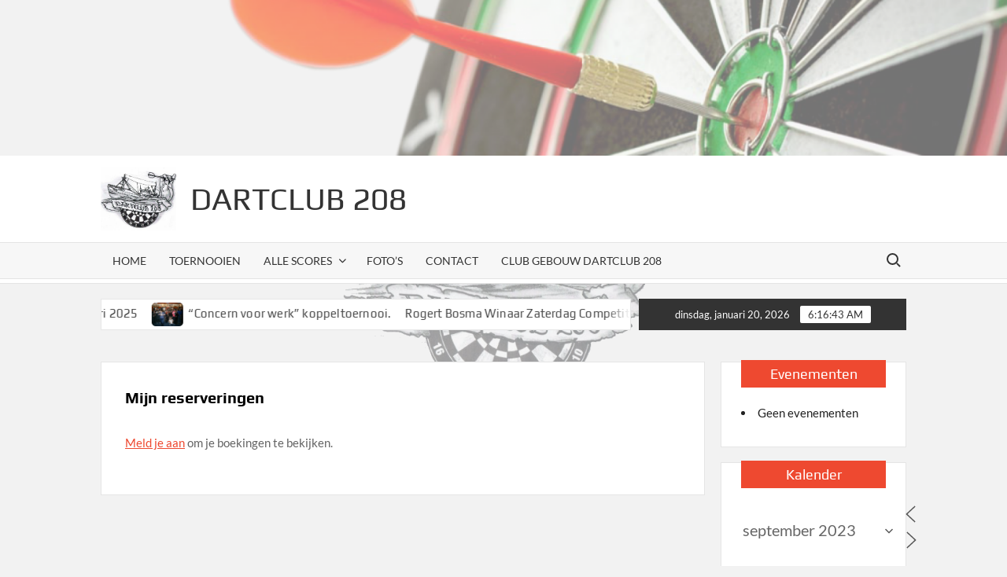

--- FILE ---
content_type: text/html; charset=UTF-8
request_url: https://dartclub208.nl/evenementen/mijn-reserveringen/?ajaxCalendar=1&mo=09&yr=2023&id=1371228538
body_size: 14081
content:
<!doctype html>
<html lang="nl-NL">
<head>
	<meta charset="UTF-8">
	<meta name="viewport" content="width=device-width">
	<link rel="profile" href="https://gmpg.org/xfn/11">

	<title>Mijn reserveringen &#8211; Dartclub 208</title>
			 <meta name='robots' content='max-image-preview:large' />
	<style>img:is([sizes="auto" i], [sizes^="auto," i]) { contain-intrinsic-size: 3000px 1500px }</style>
	<link rel="alternate" type="application/rss+xml" title="Dartclub 208 &raquo; feed" href="https://dartclub208.nl/feed/" />
<link rel="alternate" type="application/rss+xml" title="Dartclub 208 &raquo; reacties feed" href="https://dartclub208.nl/comments/feed/" />
<link rel="alternate" type="text/calendar" title="Dartclub 208 &raquo; iCal Feed" href="https://dartclub208.nl/toernooien/?ical=1" />
<link rel="alternate" type="application/rss+xml" title="Dartclub 208 &raquo; Mijn reserveringen reacties feed" href="https://dartclub208.nl/evenementen/mijn-reserveringen/feed/" />
<script type="text/javascript">
/* <![CDATA[ */
window._wpemojiSettings = {"baseUrl":"https:\/\/s.w.org\/images\/core\/emoji\/15.0.3\/72x72\/","ext":".png","svgUrl":"https:\/\/s.w.org\/images\/core\/emoji\/15.0.3\/svg\/","svgExt":".svg","source":{"concatemoji":"https:\/\/dartclub208.nl\/wp-includes\/js\/wp-emoji-release.min.js?ver=6.7.4"}};
/*! This file is auto-generated */
!function(i,n){var o,s,e;function c(e){try{var t={supportTests:e,timestamp:(new Date).valueOf()};sessionStorage.setItem(o,JSON.stringify(t))}catch(e){}}function p(e,t,n){e.clearRect(0,0,e.canvas.width,e.canvas.height),e.fillText(t,0,0);var t=new Uint32Array(e.getImageData(0,0,e.canvas.width,e.canvas.height).data),r=(e.clearRect(0,0,e.canvas.width,e.canvas.height),e.fillText(n,0,0),new Uint32Array(e.getImageData(0,0,e.canvas.width,e.canvas.height).data));return t.every(function(e,t){return e===r[t]})}function u(e,t,n){switch(t){case"flag":return n(e,"\ud83c\udff3\ufe0f\u200d\u26a7\ufe0f","\ud83c\udff3\ufe0f\u200b\u26a7\ufe0f")?!1:!n(e,"\ud83c\uddfa\ud83c\uddf3","\ud83c\uddfa\u200b\ud83c\uddf3")&&!n(e,"\ud83c\udff4\udb40\udc67\udb40\udc62\udb40\udc65\udb40\udc6e\udb40\udc67\udb40\udc7f","\ud83c\udff4\u200b\udb40\udc67\u200b\udb40\udc62\u200b\udb40\udc65\u200b\udb40\udc6e\u200b\udb40\udc67\u200b\udb40\udc7f");case"emoji":return!n(e,"\ud83d\udc26\u200d\u2b1b","\ud83d\udc26\u200b\u2b1b")}return!1}function f(e,t,n){var r="undefined"!=typeof WorkerGlobalScope&&self instanceof WorkerGlobalScope?new OffscreenCanvas(300,150):i.createElement("canvas"),a=r.getContext("2d",{willReadFrequently:!0}),o=(a.textBaseline="top",a.font="600 32px Arial",{});return e.forEach(function(e){o[e]=t(a,e,n)}),o}function t(e){var t=i.createElement("script");t.src=e,t.defer=!0,i.head.appendChild(t)}"undefined"!=typeof Promise&&(o="wpEmojiSettingsSupports",s=["flag","emoji"],n.supports={everything:!0,everythingExceptFlag:!0},e=new Promise(function(e){i.addEventListener("DOMContentLoaded",e,{once:!0})}),new Promise(function(t){var n=function(){try{var e=JSON.parse(sessionStorage.getItem(o));if("object"==typeof e&&"number"==typeof e.timestamp&&(new Date).valueOf()<e.timestamp+604800&&"object"==typeof e.supportTests)return e.supportTests}catch(e){}return null}();if(!n){if("undefined"!=typeof Worker&&"undefined"!=typeof OffscreenCanvas&&"undefined"!=typeof URL&&URL.createObjectURL&&"undefined"!=typeof Blob)try{var e="postMessage("+f.toString()+"("+[JSON.stringify(s),u.toString(),p.toString()].join(",")+"));",r=new Blob([e],{type:"text/javascript"}),a=new Worker(URL.createObjectURL(r),{name:"wpTestEmojiSupports"});return void(a.onmessage=function(e){c(n=e.data),a.terminate(),t(n)})}catch(e){}c(n=f(s,u,p))}t(n)}).then(function(e){for(var t in e)n.supports[t]=e[t],n.supports.everything=n.supports.everything&&n.supports[t],"flag"!==t&&(n.supports.everythingExceptFlag=n.supports.everythingExceptFlag&&n.supports[t]);n.supports.everythingExceptFlag=n.supports.everythingExceptFlag&&!n.supports.flag,n.DOMReady=!1,n.readyCallback=function(){n.DOMReady=!0}}).then(function(){return e}).then(function(){var e;n.supports.everything||(n.readyCallback(),(e=n.source||{}).concatemoji?t(e.concatemoji):e.wpemoji&&e.twemoji&&(t(e.twemoji),t(e.wpemoji)))}))}((window,document),window._wpemojiSettings);
/* ]]> */
</script>
<style id='wp-emoji-styles-inline-css' type='text/css'>

	img.wp-smiley, img.emoji {
		display: inline !important;
		border: none !important;
		box-shadow: none !important;
		height: 1em !important;
		width: 1em !important;
		margin: 0 0.07em !important;
		vertical-align: -0.1em !important;
		background: none !important;
		padding: 0 !important;
	}
</style>
<link rel='stylesheet' id='wp-block-library-css' href='https://dartclub208.nl/wp-includes/css/dist/block-library/style.min.css?ver=6.7.4' type='text/css' media='all' />
<style id='classic-theme-styles-inline-css' type='text/css'>
/*! This file is auto-generated */
.wp-block-button__link{color:#fff;background-color:#32373c;border-radius:9999px;box-shadow:none;text-decoration:none;padding:calc(.667em + 2px) calc(1.333em + 2px);font-size:1.125em}.wp-block-file__button{background:#32373c;color:#fff;text-decoration:none}
</style>
<style id='global-styles-inline-css' type='text/css'>
:root{--wp--preset--aspect-ratio--square: 1;--wp--preset--aspect-ratio--4-3: 4/3;--wp--preset--aspect-ratio--3-4: 3/4;--wp--preset--aspect-ratio--3-2: 3/2;--wp--preset--aspect-ratio--2-3: 2/3;--wp--preset--aspect-ratio--16-9: 16/9;--wp--preset--aspect-ratio--9-16: 9/16;--wp--preset--color--black: #000000;--wp--preset--color--cyan-bluish-gray: #abb8c3;--wp--preset--color--white: #ffffff;--wp--preset--color--pale-pink: #f78da7;--wp--preset--color--vivid-red: #cf2e2e;--wp--preset--color--luminous-vivid-orange: #ff6900;--wp--preset--color--luminous-vivid-amber: #fcb900;--wp--preset--color--light-green-cyan: #7bdcb5;--wp--preset--color--vivid-green-cyan: #00d084;--wp--preset--color--pale-cyan-blue: #8ed1fc;--wp--preset--color--vivid-cyan-blue: #0693e3;--wp--preset--color--vivid-purple: #9b51e0;--wp--preset--gradient--vivid-cyan-blue-to-vivid-purple: linear-gradient(135deg,rgba(6,147,227,1) 0%,rgb(155,81,224) 100%);--wp--preset--gradient--light-green-cyan-to-vivid-green-cyan: linear-gradient(135deg,rgb(122,220,180) 0%,rgb(0,208,130) 100%);--wp--preset--gradient--luminous-vivid-amber-to-luminous-vivid-orange: linear-gradient(135deg,rgba(252,185,0,1) 0%,rgba(255,105,0,1) 100%);--wp--preset--gradient--luminous-vivid-orange-to-vivid-red: linear-gradient(135deg,rgba(255,105,0,1) 0%,rgb(207,46,46) 100%);--wp--preset--gradient--very-light-gray-to-cyan-bluish-gray: linear-gradient(135deg,rgb(238,238,238) 0%,rgb(169,184,195) 100%);--wp--preset--gradient--cool-to-warm-spectrum: linear-gradient(135deg,rgb(74,234,220) 0%,rgb(151,120,209) 20%,rgb(207,42,186) 40%,rgb(238,44,130) 60%,rgb(251,105,98) 80%,rgb(254,248,76) 100%);--wp--preset--gradient--blush-light-purple: linear-gradient(135deg,rgb(255,206,236) 0%,rgb(152,150,240) 100%);--wp--preset--gradient--blush-bordeaux: linear-gradient(135deg,rgb(254,205,165) 0%,rgb(254,45,45) 50%,rgb(107,0,62) 100%);--wp--preset--gradient--luminous-dusk: linear-gradient(135deg,rgb(255,203,112) 0%,rgb(199,81,192) 50%,rgb(65,88,208) 100%);--wp--preset--gradient--pale-ocean: linear-gradient(135deg,rgb(255,245,203) 0%,rgb(182,227,212) 50%,rgb(51,167,181) 100%);--wp--preset--gradient--electric-grass: linear-gradient(135deg,rgb(202,248,128) 0%,rgb(113,206,126) 100%);--wp--preset--gradient--midnight: linear-gradient(135deg,rgb(2,3,129) 0%,rgb(40,116,252) 100%);--wp--preset--font-size--small: 13px;--wp--preset--font-size--medium: 20px;--wp--preset--font-size--large: 36px;--wp--preset--font-size--x-large: 42px;--wp--preset--font-family--inter: "Inter", sans-serif;--wp--preset--font-family--cardo: Cardo;--wp--preset--spacing--20: 0.44rem;--wp--preset--spacing--30: 0.67rem;--wp--preset--spacing--40: 1rem;--wp--preset--spacing--50: 1.5rem;--wp--preset--spacing--60: 2.25rem;--wp--preset--spacing--70: 3.38rem;--wp--preset--spacing--80: 5.06rem;--wp--preset--shadow--natural: 6px 6px 9px rgba(0, 0, 0, 0.2);--wp--preset--shadow--deep: 12px 12px 50px rgba(0, 0, 0, 0.4);--wp--preset--shadow--sharp: 6px 6px 0px rgba(0, 0, 0, 0.2);--wp--preset--shadow--outlined: 6px 6px 0px -3px rgba(255, 255, 255, 1), 6px 6px rgba(0, 0, 0, 1);--wp--preset--shadow--crisp: 6px 6px 0px rgba(0, 0, 0, 1);}:where(.is-layout-flex){gap: 0.5em;}:where(.is-layout-grid){gap: 0.5em;}body .is-layout-flex{display: flex;}.is-layout-flex{flex-wrap: wrap;align-items: center;}.is-layout-flex > :is(*, div){margin: 0;}body .is-layout-grid{display: grid;}.is-layout-grid > :is(*, div){margin: 0;}:where(.wp-block-columns.is-layout-flex){gap: 2em;}:where(.wp-block-columns.is-layout-grid){gap: 2em;}:where(.wp-block-post-template.is-layout-flex){gap: 1.25em;}:where(.wp-block-post-template.is-layout-grid){gap: 1.25em;}.has-black-color{color: var(--wp--preset--color--black) !important;}.has-cyan-bluish-gray-color{color: var(--wp--preset--color--cyan-bluish-gray) !important;}.has-white-color{color: var(--wp--preset--color--white) !important;}.has-pale-pink-color{color: var(--wp--preset--color--pale-pink) !important;}.has-vivid-red-color{color: var(--wp--preset--color--vivid-red) !important;}.has-luminous-vivid-orange-color{color: var(--wp--preset--color--luminous-vivid-orange) !important;}.has-luminous-vivid-amber-color{color: var(--wp--preset--color--luminous-vivid-amber) !important;}.has-light-green-cyan-color{color: var(--wp--preset--color--light-green-cyan) !important;}.has-vivid-green-cyan-color{color: var(--wp--preset--color--vivid-green-cyan) !important;}.has-pale-cyan-blue-color{color: var(--wp--preset--color--pale-cyan-blue) !important;}.has-vivid-cyan-blue-color{color: var(--wp--preset--color--vivid-cyan-blue) !important;}.has-vivid-purple-color{color: var(--wp--preset--color--vivid-purple) !important;}.has-black-background-color{background-color: var(--wp--preset--color--black) !important;}.has-cyan-bluish-gray-background-color{background-color: var(--wp--preset--color--cyan-bluish-gray) !important;}.has-white-background-color{background-color: var(--wp--preset--color--white) !important;}.has-pale-pink-background-color{background-color: var(--wp--preset--color--pale-pink) !important;}.has-vivid-red-background-color{background-color: var(--wp--preset--color--vivid-red) !important;}.has-luminous-vivid-orange-background-color{background-color: var(--wp--preset--color--luminous-vivid-orange) !important;}.has-luminous-vivid-amber-background-color{background-color: var(--wp--preset--color--luminous-vivid-amber) !important;}.has-light-green-cyan-background-color{background-color: var(--wp--preset--color--light-green-cyan) !important;}.has-vivid-green-cyan-background-color{background-color: var(--wp--preset--color--vivid-green-cyan) !important;}.has-pale-cyan-blue-background-color{background-color: var(--wp--preset--color--pale-cyan-blue) !important;}.has-vivid-cyan-blue-background-color{background-color: var(--wp--preset--color--vivid-cyan-blue) !important;}.has-vivid-purple-background-color{background-color: var(--wp--preset--color--vivid-purple) !important;}.has-black-border-color{border-color: var(--wp--preset--color--black) !important;}.has-cyan-bluish-gray-border-color{border-color: var(--wp--preset--color--cyan-bluish-gray) !important;}.has-white-border-color{border-color: var(--wp--preset--color--white) !important;}.has-pale-pink-border-color{border-color: var(--wp--preset--color--pale-pink) !important;}.has-vivid-red-border-color{border-color: var(--wp--preset--color--vivid-red) !important;}.has-luminous-vivid-orange-border-color{border-color: var(--wp--preset--color--luminous-vivid-orange) !important;}.has-luminous-vivid-amber-border-color{border-color: var(--wp--preset--color--luminous-vivid-amber) !important;}.has-light-green-cyan-border-color{border-color: var(--wp--preset--color--light-green-cyan) !important;}.has-vivid-green-cyan-border-color{border-color: var(--wp--preset--color--vivid-green-cyan) !important;}.has-pale-cyan-blue-border-color{border-color: var(--wp--preset--color--pale-cyan-blue) !important;}.has-vivid-cyan-blue-border-color{border-color: var(--wp--preset--color--vivid-cyan-blue) !important;}.has-vivid-purple-border-color{border-color: var(--wp--preset--color--vivid-purple) !important;}.has-vivid-cyan-blue-to-vivid-purple-gradient-background{background: var(--wp--preset--gradient--vivid-cyan-blue-to-vivid-purple) !important;}.has-light-green-cyan-to-vivid-green-cyan-gradient-background{background: var(--wp--preset--gradient--light-green-cyan-to-vivid-green-cyan) !important;}.has-luminous-vivid-amber-to-luminous-vivid-orange-gradient-background{background: var(--wp--preset--gradient--luminous-vivid-amber-to-luminous-vivid-orange) !important;}.has-luminous-vivid-orange-to-vivid-red-gradient-background{background: var(--wp--preset--gradient--luminous-vivid-orange-to-vivid-red) !important;}.has-very-light-gray-to-cyan-bluish-gray-gradient-background{background: var(--wp--preset--gradient--very-light-gray-to-cyan-bluish-gray) !important;}.has-cool-to-warm-spectrum-gradient-background{background: var(--wp--preset--gradient--cool-to-warm-spectrum) !important;}.has-blush-light-purple-gradient-background{background: var(--wp--preset--gradient--blush-light-purple) !important;}.has-blush-bordeaux-gradient-background{background: var(--wp--preset--gradient--blush-bordeaux) !important;}.has-luminous-dusk-gradient-background{background: var(--wp--preset--gradient--luminous-dusk) !important;}.has-pale-ocean-gradient-background{background: var(--wp--preset--gradient--pale-ocean) !important;}.has-electric-grass-gradient-background{background: var(--wp--preset--gradient--electric-grass) !important;}.has-midnight-gradient-background{background: var(--wp--preset--gradient--midnight) !important;}.has-small-font-size{font-size: var(--wp--preset--font-size--small) !important;}.has-medium-font-size{font-size: var(--wp--preset--font-size--medium) !important;}.has-large-font-size{font-size: var(--wp--preset--font-size--large) !important;}.has-x-large-font-size{font-size: var(--wp--preset--font-size--x-large) !important;}
:where(.wp-block-post-template.is-layout-flex){gap: 1.25em;}:where(.wp-block-post-template.is-layout-grid){gap: 1.25em;}
:where(.wp-block-columns.is-layout-flex){gap: 2em;}:where(.wp-block-columns.is-layout-grid){gap: 2em;}
:root :where(.wp-block-pullquote){font-size: 1.5em;line-height: 1.6;}
</style>
<link rel='stylesheet' id='events-manager-css' href='https://dartclub208.nl/wp-content/plugins/events-manager/includes/css/events-manager.min.css?ver=6.6.3' type='text/css' media='all' />
<style id='events-manager-inline-css' type='text/css'>
body .em { --font-family : inherit; --font-weight : inherit; --font-size : 1em; --line-height : inherit; }
</style>
<link rel='stylesheet' id='rtec_styles-css' href='https://dartclub208.nl/wp-content/plugins/registrations-for-the-events-calendar/css/rtec-styles.css?ver=2.13.1' type='text/css' media='all' />
<link rel='stylesheet' id='woocommerce-layout-css' href='https://dartclub208.nl/wp-content/plugins/woocommerce/assets/css/woocommerce-layout.css?ver=9.4.4' type='text/css' media='all' />
<style id='woocommerce-layout-inline-css' type='text/css'>

	.infinite-scroll .woocommerce-pagination {
		display: none;
	}
</style>
<link rel='stylesheet' id='woocommerce-smallscreen-css' href='https://dartclub208.nl/wp-content/plugins/woocommerce/assets/css/woocommerce-smallscreen.css?ver=9.4.4' type='text/css' media='only screen and (max-width: 768px)' />
<link rel='stylesheet' id='woocommerce-general-css' href='https://dartclub208.nl/wp-content/plugins/woocommerce/assets/css/woocommerce.css?ver=9.4.4' type='text/css' media='all' />
<style id='woocommerce-inline-inline-css' type='text/css'>
.woocommerce form .form-row .required { visibility: visible; }
</style>
<link rel='stylesheet' id='tribe-events-v2-single-skeleton-css' href='https://dartclub208.nl/wp-content/plugins/the-events-calendar/src/resources/css/tribe-events-single-skeleton.min.css?ver=6.8.1' type='text/css' media='all' />
<link rel='stylesheet' id='tribe-events-v2-single-skeleton-full-css' href='https://dartclub208.nl/wp-content/plugins/the-events-calendar/src/resources/css/tribe-events-single-full.min.css?ver=6.8.1' type='text/css' media='all' />
<link rel='stylesheet' id='tec-events-elementor-widgets-base-styles-css' href='https://dartclub208.nl/wp-content/plugins/the-events-calendar/src/resources/css/integrations/plugins/elementor/widgets/widget-base.min.css?ver=6.8.1' type='text/css' media='all' />
<link rel='stylesheet' id='timesnews-style-css' href='https://dartclub208.nl/wp-content/themes/timesnews/style.css?ver=6.7.4' type='text/css' media='all' />
<link rel='stylesheet' id='fontawesome-css' href='https://dartclub208.nl/wp-content/themes/timesnews/assets/library/fontawesome/css/all.min.css?ver=6.7.4' type='text/css' media='all' />
<link rel='stylesheet' id='timesnews-google-fonts-css' href='https://dartclub208.nl/wp-content/fonts/fb41fc4cbd9d194f8110c6af42ec43cc.css' type='text/css' media='all' />
<link rel='stylesheet' id='wc-lottery-css' href='https://dartclub208.nl/wp-content/plugins/woocommerce-lottery/public/css/wc-lottery-public.css' type='text/css' media='all' />
<script type="text/javascript" src="https://dartclub208.nl/wp-includes/js/jquery/jquery.min.js?ver=3.7.1" id="jquery-core-js"></script>
<script type="text/javascript" src="https://dartclub208.nl/wp-includes/js/jquery/jquery-migrate.min.js?ver=3.4.1" id="jquery-migrate-js"></script>
<script type="text/javascript" src="https://dartclub208.nl/wp-includes/js/jquery/ui/core.min.js?ver=1.13.3" id="jquery-ui-core-js"></script>
<script type="text/javascript" src="https://dartclub208.nl/wp-includes/js/jquery/ui/mouse.min.js?ver=1.13.3" id="jquery-ui-mouse-js"></script>
<script type="text/javascript" src="https://dartclub208.nl/wp-includes/js/jquery/ui/sortable.min.js?ver=1.13.3" id="jquery-ui-sortable-js"></script>
<script type="text/javascript" src="https://dartclub208.nl/wp-includes/js/jquery/ui/datepicker.min.js?ver=1.13.3" id="jquery-ui-datepicker-js"></script>
<script type="text/javascript" id="jquery-ui-datepicker-js-after">
/* <![CDATA[ */
jQuery(function(jQuery){jQuery.datepicker.setDefaults({"closeText":"Sluiten","currentText":"Vandaag","monthNames":["januari","februari","maart","april","mei","juni","juli","augustus","september","oktober","november","december"],"monthNamesShort":["jan","feb","mrt","apr","mei","jun","jul","aug","sep","okt","nov","dec"],"nextText":"Volgende","prevText":"Vorige","dayNames":["zondag","maandag","dinsdag","woensdag","donderdag","vrijdag","zaterdag"],"dayNamesShort":["zo","ma","di","wo","do","vr","za"],"dayNamesMin":["Z","M","D","W","D","V","Z"],"dateFormat":"d MM yy","firstDay":1,"isRTL":false});});
/* ]]> */
</script>
<script type="text/javascript" src="https://dartclub208.nl/wp-includes/js/jquery/ui/resizable.min.js?ver=1.13.3" id="jquery-ui-resizable-js"></script>
<script type="text/javascript" src="https://dartclub208.nl/wp-includes/js/jquery/ui/draggable.min.js?ver=1.13.3" id="jquery-ui-draggable-js"></script>
<script type="text/javascript" src="https://dartclub208.nl/wp-includes/js/jquery/ui/controlgroup.min.js?ver=1.13.3" id="jquery-ui-controlgroup-js"></script>
<script type="text/javascript" src="https://dartclub208.nl/wp-includes/js/jquery/ui/checkboxradio.min.js?ver=1.13.3" id="jquery-ui-checkboxradio-js"></script>
<script type="text/javascript" src="https://dartclub208.nl/wp-includes/js/jquery/ui/button.min.js?ver=1.13.3" id="jquery-ui-button-js"></script>
<script type="text/javascript" src="https://dartclub208.nl/wp-includes/js/jquery/ui/dialog.min.js?ver=1.13.3" id="jquery-ui-dialog-js"></script>
<script type="text/javascript" id="events-manager-js-extra">
/* <![CDATA[ */
var EM = {"ajaxurl":"https:\/\/dartclub208.nl\/wp-admin\/admin-ajax.php","locationajaxurl":"https:\/\/dartclub208.nl\/wp-admin\/admin-ajax.php?action=locations_search","firstDay":"1","locale":"nl","dateFormat":"yy-mm-dd","ui_css":"https:\/\/dartclub208.nl\/wp-content\/plugins\/events-manager\/includes\/css\/jquery-ui\/build.min.css","show24hours":"1","is_ssl":"1","autocomplete_limit":"10","calendar":{"breakpoints":{"small":560,"medium":908,"large":false}},"phone":"","datepicker":{"format":"d\/m\/Y","locale":"nl"},"search":{"breakpoints":{"small":650,"medium":850,"full":false}},"url":"https:\/\/dartclub208.nl\/wp-content\/plugins\/events-manager","bookingInProgress":"Wacht tot de reservering verstuurd is.","tickets_save":"Ticket opslaan","bookingajaxurl":"https:\/\/dartclub208.nl\/wp-admin\/admin-ajax.php","bookings_export_save":"Exporteer boekingen","bookings_settings_save":"Instellingen opslaan","booking_delete":"Weet je zeker dat je dit wilt verwijderen?","booking_offset":"30","bookings":{"submit_button":{"text":{"default":"Reservering versturen","free":"Reservering versturen","payment":"Reservering versturen","processing":"Aan het verwerken ..."}},"update_listener":""},"bb_full":"Uitverkocht","bb_book":"Reserveer nu","bb_booking":"Reserveren...","bb_booked":"Reservering verstuurd","bb_error":"Reservering Error. Opnieuw proberen?","bb_cancel":"Annuleren","bb_canceling":"Bezig met annuleren...","bb_cancelled":"Geannuleerd","bb_cancel_error":"Geannuleerd Error. Opnieuw proberen?","txt_search":"Zoeken","txt_searching":"Bezig met zoeken...","txt_loading":"Bezig met laden...","event_detach_warning":"Weet je zeker dat je dit evenement wil loskoppelen? Door dit te doen, zal dit evenement onafhankelijk zijn van de terugkerende reeks evenementen.","delete_recurrence_warning":"Weet je zeker dat je alle herhalingen van dit evenement wil verwijderen? Alle evenementen worden naar de prullenbak verplaatst.","disable_bookings_warning":"Weet je zeker dat je boekingen wil uitschakelen? Als je dit doet en opslaat, verlies je alle eerdere boekingen. Als je verdere boekingen wil voorkomen, verminder dan het aantal beschikbare plaatsen tot het aantal boekingen dat je momenteel hebt","booking_warning_cancel":"Weet je zeker dat je de reservering wilt annuleren?"};
/* ]]> */
</script>
<script type="text/javascript" src="https://dartclub208.nl/wp-content/plugins/events-manager/includes/js/events-manager.js?ver=6.6.3" id="events-manager-js"></script>
<script type="text/javascript" src="https://dartclub208.nl/wp-content/plugins/events-manager/includes/external/flatpickr/l10n/nl.js?ver=6.6.3" id="em-flatpickr-localization-js"></script>
<script type="text/javascript" src="https://dartclub208.nl/wp-content/plugins/woocommerce/assets/js/jquery-blockui/jquery.blockUI.min.js?ver=2.7.0-wc.9.4.4" id="jquery-blockui-js" defer="defer" data-wp-strategy="defer"></script>
<script type="text/javascript" id="wc-add-to-cart-js-extra">
/* <![CDATA[ */
var wc_add_to_cart_params = {"ajax_url":"\/wp-admin\/admin-ajax.php","wc_ajax_url":"\/?wc-ajax=%%endpoint%%","i18n_view_cart":"Bekijk winkelwagen","cart_url":"https:\/\/dartclub208.nl","is_cart":"","cart_redirect_after_add":"no"};
/* ]]> */
</script>
<script type="text/javascript" src="https://dartclub208.nl/wp-content/plugins/woocommerce/assets/js/frontend/add-to-cart.min.js?ver=9.4.4" id="wc-add-to-cart-js" defer="defer" data-wp-strategy="defer"></script>
<script type="text/javascript" src="https://dartclub208.nl/wp-content/plugins/woocommerce/assets/js/js-cookie/js.cookie.min.js?ver=2.1.4-wc.9.4.4" id="js-cookie-js" defer="defer" data-wp-strategy="defer"></script>
<script type="text/javascript" id="woocommerce-js-extra">
/* <![CDATA[ */
var woocommerce_params = {"ajax_url":"\/wp-admin\/admin-ajax.php","wc_ajax_url":"\/?wc-ajax=%%endpoint%%"};
/* ]]> */
</script>
<script type="text/javascript" src="https://dartclub208.nl/wp-content/plugins/woocommerce/assets/js/frontend/woocommerce.min.js?ver=9.4.4" id="woocommerce-js" defer="defer" data-wp-strategy="defer"></script>
<script type="text/javascript" src="https://dartclub208.nl/wp-content/themes/timesnews/assets/js/global.js?ver=1" id="timesnews-global-js"></script>
<script type="text/javascript" src="https://dartclub208.nl/wp-content/plugins/woocommerce-lottery/public/js/jquery.plugin.min.js?ver=1.1.22%20" id="wc-lottery-jquery-plugin-js"></script>
<script type="text/javascript" src="https://dartclub208.nl/wp-content/plugins/woocommerce-lottery/public/js/jquery.countdown.min.js?ver=1.1.22%20" id="wc-lottery-countdown-js"></script>
<script type="text/javascript" id="wc-lottery-countdown-language-js-extra">
/* <![CDATA[ */
var wc_lottery_language_data = {"labels":{"Years":"Years","Months":"Months","Weeks":"Weeks","Days":"Days","Hours":"Hours","Minutes":"Minutes","Seconds":"Seconds"},"labels1":{"Year":"Year","Month":"Month","Week":"Week","Day":"Day","Hour":"Hour","Minute":"Minute","Second":"Second"},"compactLabels":{"y":"y","m":"m","w":"w","d":"d","h":"h","min":"min","s":"s"}};
/* ]]> */
</script>
<script type="text/javascript" src="https://dartclub208.nl/wp-content/plugins/woocommerce-lottery/public/js/jquery.countdown.language.js?ver=1.1.22%20" id="wc-lottery-countdown-language-js"></script>
<script type="text/javascript" id="wc-lottery-js-extra">
/* <![CDATA[ */
var wc_lottery_data = {"finished":"Lottery has finished! Please refresh page to see winners.","gtm_offset":"1","started":"Lottery has started! Please refresh page.","compact_counter":"no","price_decimals":"2","price_decimal_separator":",","price_thousand_separator":"."};
/* ]]> */
</script>
<script type="text/javascript" src="https://dartclub208.nl/wp-content/plugins/woocommerce-lottery/public/js/wc-lottery-public.js?ver=1.1.22%20" id="wc-lottery-js"></script>
<link rel="https://api.w.org/" href="https://dartclub208.nl/wp-json/" /><link rel="alternate" title="JSON" type="application/json" href="https://dartclub208.nl/wp-json/wp/v2/pages/9" /><link rel="EditURI" type="application/rsd+xml" title="RSD" href="https://dartclub208.nl/xmlrpc.php?rsd" />
<meta name="generator" content="WordPress 6.7.4" />
<meta name="generator" content="WooCommerce 9.4.4" />
<link rel="canonical" href="https://dartclub208.nl/evenementen/mijn-reserveringen/" />
<link rel='shortlink' href='https://dartclub208.nl/?p=9' />
<link rel="alternate" title="oEmbed (JSON)" type="application/json+oembed" href="https://dartclub208.nl/wp-json/oembed/1.0/embed?url=https%3A%2F%2Fdartclub208.nl%2Fevenementen%2Fmijn-reserveringen%2F" />
<link rel="alternate" title="oEmbed (XML)" type="text/xml+oembed" href="https://dartclub208.nl/wp-json/oembed/1.0/embed?url=https%3A%2F%2Fdartclub208.nl%2Fevenementen%2Fmijn-reserveringen%2F&#038;format=xml" />
<meta name="tec-api-version" content="v1"><meta name="tec-api-origin" content="https://dartclub208.nl"><link rel="alternate" href="https://dartclub208.nl/wp-json/tribe/events/v1/" /><link rel="pingback" href="https://dartclub208.nl/xmlrpc.php">	<noscript><style>.woocommerce-product-gallery{ opacity: 1 !important; }</style></noscript>
	<meta name="generator" content="Elementor 3.25.6; features: additional_custom_breakpoints, e_optimized_control_loading; settings: css_print_method-external, google_font-enabled, font_display-swap">
			<style>
				.e-con.e-parent:nth-of-type(n+4):not(.e-lazyloaded):not(.e-no-lazyload),
				.e-con.e-parent:nth-of-type(n+4):not(.e-lazyloaded):not(.e-no-lazyload) * {
					background-image: none !important;
				}
				@media screen and (max-height: 1024px) {
					.e-con.e-parent:nth-of-type(n+3):not(.e-lazyloaded):not(.e-no-lazyload),
					.e-con.e-parent:nth-of-type(n+3):not(.e-lazyloaded):not(.e-no-lazyload) * {
						background-image: none !important;
					}
				}
				@media screen and (max-height: 640px) {
					.e-con.e-parent:nth-of-type(n+2):not(.e-lazyloaded):not(.e-no-lazyload),
					.e-con.e-parent:nth-of-type(n+2):not(.e-lazyloaded):not(.e-no-lazyload) * {
						background-image: none !important;
					}
				}
			</style>
					<style type="text/css">
					.site-title a,
			.site-description,
			.has-header-image .site-title a,
			.has-header-image .site-description,
			.has-top-bg-image .site-title a,
			.has-top-bg-image .site-description {
				color: #333333;
			}
				</style>
		<style type="text/css" id="custom-background-css">
body.custom-background { background-image: url("https://dartclub208.nl/wp-content/uploads/2022/10/watermark208-1.png"); background-position: center center; background-size: cover; background-repeat: no-repeat; background-attachment: fixed; }
</style>
	<style class='wp-fonts-local' type='text/css'>
@font-face{font-family:Inter;font-style:normal;font-weight:300 900;font-display:fallback;src:url('https://dartclub208.nl/wp-content/plugins/woocommerce/assets/fonts/Inter-VariableFont_slnt,wght.woff2') format('woff2');font-stretch:normal;}
@font-face{font-family:Cardo;font-style:normal;font-weight:400;font-display:fallback;src:url('https://dartclub208.nl/wp-content/plugins/woocommerce/assets/fonts/cardo_normal_400.woff2') format('woff2');}
</style>
<link rel="icon" href="https://dartclub208.nl/wp-content/uploads/2022/10/cropped-208PNG2-1-32x32.png" sizes="32x32" />
<link rel="icon" href="https://dartclub208.nl/wp-content/uploads/2022/10/cropped-208PNG2-1-192x192.png" sizes="192x192" />
<link rel="apple-touch-icon" href="https://dartclub208.nl/wp-content/uploads/2022/10/cropped-208PNG2-1-180x180.png" />
<meta name="msapplication-TileImage" content="https://dartclub208.nl/wp-content/uploads/2022/10/cropped-208PNG2-1-270x270.png" />
		<style type="text/css" id="wp-custom-css">
			.woocommerce-page img[src="https://dartclub208.nl/wp-content/plugins/woocommerce-gateway-stripe/assets/images/ideal.svg"] {
    height: auto;
    max-width: 40px;
}
		</style>
		</head>

<body class="page-template-default page page-id-9 page-child parent-pageid-5 custom-background wp-custom-logo theme-timesnews woocommerce-no-js tribe-no-js has-header-image has-sidebar elementor-default elementor-kit-10244">
	<div id="page" class="site">
	<a class="skip-link screen-reader-text" href="#content">Ga naar de inhoud</a>
	    <div class="custom-header">
        <div class="custom-header-media">
            <div id="wp-custom-header" class="wp-custom-header"><img fetchpriority="high" src="https://dartclub208.nl/wp-content/uploads/2020/10/cropped-160244469860323265-2.png" width="1920" height="297" alt="" srcset="https://dartclub208.nl/wp-content/uploads/2020/10/cropped-160244469860323265-2.png 1920w, https://dartclub208.nl/wp-content/uploads/2020/10/cropped-160244469860323265-2-300x46.png 300w, https://dartclub208.nl/wp-content/uploads/2020/10/cropped-160244469860323265-2-1024x158.png 1024w, https://dartclub208.nl/wp-content/uploads/2020/10/cropped-160244469860323265-2-768x119.png 768w, https://dartclub208.nl/wp-content/uploads/2020/10/cropped-160244469860323265-2-1536x238.png 1536w, https://dartclub208.nl/wp-content/uploads/2020/10/cropped-160244469860323265-2-600x93.png 600w" sizes="(max-width: 1920px) 100vw, 1920px" decoding="async" /></div>        </div><!-- .custom-header-media -->
    </div><!-- .custom-header -->

	<header id="masthead" class="site-header">
		<div id="main-header" class="main-header">
			<div class="navigation-top">
        		<div class="wrap">
            	<div id="site-header-menu" class="site-header-menu">
               	<nav class="main-navigation" aria-label="Primair menu" role="navigation">
							    <button class="menu-toggle" aria-controls="primary-menu" aria-expanded="false">
        <span class="toggle-text">Menu</span>
        <span class="toggle-bar"></span>
    </button>

    <ul id="primary-menu" class="menu nav-menu"><li id="menu-item-9861" class="menu-item menu-item-type-custom menu-item-object-custom menu-item-home menu-item-9861"><a href="http://dartclub208.nl/">Home</a></li>
<li id="menu-item-10210" class="menu-item menu-item-type-post_type_archive menu-item-object-tribe_events menu-item-10210"><a href="https://dartclub208.nl/toernooien/">Toernooien</a></li>
<li id="menu-item-9856" class="menu-item menu-item-type-post_type menu-item-object-page menu-item-has-children menu-item-9856"><a href="https://dartclub208.nl/scores-2/">Alle scores</a>
<ul class="sub-menu">
	<li id="menu-item-10477" class="menu-item menu-item-type-post_type menu-item-object-page menu-item-10477"><a href="https://dartclub208.nl/scores-2/zomer-ranking-2023/">Zaterdag Avond Zomer Ranking 2024</a></li>
	<li id="menu-item-10493" class="menu-item menu-item-type-post_type menu-item-object-page menu-item-10493"><a href="https://dartclub208.nl/scores-2/donderdag-avond-zomer-ranking/">Donderdag Avond Money Ranking 2025</a></li>
	<li id="menu-item-9866" class="menu-item menu-item-type-post_type menu-item-object-page menu-item-has-children menu-item-9866"><a href="https://dartclub208.nl/scores-2/zaterdag-competitie/">Zaterdag competitie 2024-2025</a>
	<ul class="sub-menu">
		<li id="menu-item-10272" class="menu-item menu-item-type-post_type menu-item-object-page menu-item-10272"><a href="https://dartclub208.nl/scores-2/zaterdag-competitie/zaterdag-ranking-soort/">Zaterdag ranking (soort)</a></li>
	</ul>
</li>
	<li id="menu-item-9869" class="menu-item menu-item-type-post_type menu-item-object-page menu-item-has-children menu-item-9869"><a href="https://dartclub208.nl/scores-2/zomercompetitie-2014/">Vrijdag ranking 2023-2024</a>
	<ul class="sub-menu">
		<li id="menu-item-10271" class="menu-item menu-item-type-post_type menu-item-object-page menu-item-10271"><a href="https://dartclub208.nl/scores-2/zomercompetitie-2014/vrijdag-ranking-soort/">Vrijdag ranking (soort)</a></li>
	</ul>
</li>
</ul>
</li>
<li id="menu-item-9854" class="menu-item menu-item-type-post_type menu-item-object-page menu-item-9854"><a href="https://dartclub208.nl/fotos/">Foto’s</a></li>
<li id="menu-item-9855" class="menu-item menu-item-type-post_type menu-item-object-page menu-item-9855"><a href="https://dartclub208.nl/contact/">Contact</a></li>
<li id="menu-item-10542" class="menu-item menu-item-type-post_type menu-item-object-page menu-item-10542"><a href="https://dartclub208.nl/club-gebouw-dartclub-208/">Club Gebouw Dartclub 208</a></li>
</ul>						 </nav><!-- #site-navigation -->
						 									<button type="button" class="search-toggle"><span><span class="screen-reader-text">Zoek naar:</span></span></button>
								           		</div>
        		</div><!-- .wrap -->
			</div><!-- .navigation-top -->
			<div class="search-container-wrap">
    <div class="search-container">
        <form method="get" class="search" action="https://dartclub208.nl/"> 
            <label for='s' class='screen-reader-text'>Zoeken</label> 
                <input class="search-field" placeholder="Zoeken&hellip;" name="s" type="search"> 
                <input class="search-submit" value="Zoeken" type="submit">
        </form>
    </div><!-- .search-container -->
</div><!-- .search-container-wrap -->
    

			<div class="main-header-brand">
				
				<div class="header-brand" >
					<div class="wrap">
						<div class="header-brand-content">
							    <div class="site-branding">
        <a href="https://dartclub208.nl/" class="custom-logo-link" rel="home"><img width="542" height="454" src="https://dartclub208.nl/wp-content/uploads/2020/10/cropped-logo.jpg" class="custom-logo" alt="Dartclub 208" decoding="async" srcset="https://dartclub208.nl/wp-content/uploads/2020/10/cropped-logo.jpg 542w, https://dartclub208.nl/wp-content/uploads/2020/10/cropped-logo-300x251.jpg 300w" sizes="(max-width: 542px) 100vw, 542px" /></a>        <div class="site-branding-text">

                            <p class="site-title"><a href="https://dartclub208.nl/" rel="home">Dartclub 208</a></p>
                
        </div><!-- .site-branding-text -->
    </div><!-- .site-branding -->


							<div class="header-right">
								<div class="header-banner">

																	</div><!-- .header-banner -->
							</div><!-- .header-right -->
						</div><!-- .header-brand-content -->
					</div><!-- .wrap -->
				</div><!-- .header-brand -->

				<div id="nav-sticker">
					<div class="navigation-top">
						<div class="wrap">
							<div id="site-header-menu" class="site-header-menu">
								<nav id="site-navigation" class="main-navigation" aria-label="Primair menu">
								    <button class="menu-toggle" aria-controls="primary-menu" aria-expanded="false">
        <span class="toggle-text">Menu</span>
        <span class="toggle-bar"></span>
    </button>

    <ul id="primary-menu" class="menu nav-menu"><li class="menu-item menu-item-type-custom menu-item-object-custom menu-item-home menu-item-9861"><a href="http://dartclub208.nl/">Home</a></li>
<li class="menu-item menu-item-type-post_type_archive menu-item-object-tribe_events menu-item-10210"><a href="https://dartclub208.nl/toernooien/">Toernooien</a></li>
<li class="menu-item menu-item-type-post_type menu-item-object-page menu-item-has-children menu-item-9856"><a href="https://dartclub208.nl/scores-2/">Alle scores</a>
<ul class="sub-menu">
	<li class="menu-item menu-item-type-post_type menu-item-object-page menu-item-10477"><a href="https://dartclub208.nl/scores-2/zomer-ranking-2023/">Zaterdag Avond Zomer Ranking 2024</a></li>
	<li class="menu-item menu-item-type-post_type menu-item-object-page menu-item-10493"><a href="https://dartclub208.nl/scores-2/donderdag-avond-zomer-ranking/">Donderdag Avond Money Ranking 2025</a></li>
	<li class="menu-item menu-item-type-post_type menu-item-object-page menu-item-has-children menu-item-9866"><a href="https://dartclub208.nl/scores-2/zaterdag-competitie/">Zaterdag competitie 2024-2025</a>
	<ul class="sub-menu">
		<li class="menu-item menu-item-type-post_type menu-item-object-page menu-item-10272"><a href="https://dartclub208.nl/scores-2/zaterdag-competitie/zaterdag-ranking-soort/">Zaterdag ranking (soort)</a></li>
	</ul>
</li>
	<li class="menu-item menu-item-type-post_type menu-item-object-page menu-item-has-children menu-item-9869"><a href="https://dartclub208.nl/scores-2/zomercompetitie-2014/">Vrijdag ranking 2023-2024</a>
	<ul class="sub-menu">
		<li class="menu-item menu-item-type-post_type menu-item-object-page menu-item-10271"><a href="https://dartclub208.nl/scores-2/zomercompetitie-2014/vrijdag-ranking-soort/">Vrijdag ranking (soort)</a></li>
	</ul>
</li>
</ul>
</li>
<li class="menu-item menu-item-type-post_type menu-item-object-page menu-item-9854"><a href="https://dartclub208.nl/fotos/">Foto’s</a></li>
<li class="menu-item menu-item-type-post_type menu-item-object-page menu-item-9855"><a href="https://dartclub208.nl/contact/">Contact</a></li>
<li class="menu-item menu-item-type-post_type menu-item-object-page menu-item-10542"><a href="https://dartclub208.nl/club-gebouw-dartclub-208/">Club Gebouw Dartclub 208</a></li>
</ul>								</nav><!-- #site-navigation -->
	            												<button type="button" class="search-toggle"><span><span class="screen-reader-text">Zoek naar:</span></span></button>
															</div>
        				</div><!-- .wrap -->
     				</div><!-- .navigation-top -->
     			</div><!-- #nav-sticker -->
     			<div class="search-container-wrap">
    <div class="search-container">
        <form method="get" class="search" action="https://dartclub208.nl/"> 
            <label for='s' class='screen-reader-text'>Zoeken</label> 
                <input class="search-field" placeholder="Zoeken&hellip;" name="s" type="search"> 
                <input class="search-submit" value="Zoeken" type="submit">
        </form>
    </div><!-- .search-container -->
</div><!-- .search-container-wrap -->
    
					<div class="flash-news-holder">
						<div class="wrap">
							<div class="top-header">
								<div class="top-header-inner">
									    <div class="flash-news">
                <div class="marquee">
                            <artical class="news-post-title">
                    
                    <h3><a href="https://dartclub208.nl/2025/02/06/single-toernooi-11-februari-2025/" title="Single toernooi 11 Februari 2025">Single toernooi 11 Februari 2025</a></h3>
                </artical>

                            <artical class="news-post-title">
                                            <span class="news-post-img">
                            <a href="https://dartclub208.nl/2025/02/05/concern-voor-werk-koppeltoernooi/" title="&#8220;Concern voor werk&#8221; koppeltoernooi."><img width="2560" height="1920" src="https://dartclub208.nl/wp-content/uploads/2025/02/P2260129-scaled.jpg" class="attachment-post-thumbnail size-post-thumbnail wp-post-image" alt="" decoding="async" srcset="https://dartclub208.nl/wp-content/uploads/2025/02/P2260129-scaled.jpg 2560w, https://dartclub208.nl/wp-content/uploads/2025/02/P2260129-300x225.jpg 300w, https://dartclub208.nl/wp-content/uploads/2025/02/P2260129-1024x768.jpg 1024w, https://dartclub208.nl/wp-content/uploads/2025/02/P2260129-768x576.jpg 768w, https://dartclub208.nl/wp-content/uploads/2025/02/P2260129-1536x1152.jpg 1536w, https://dartclub208.nl/wp-content/uploads/2025/02/P2260129-2048x1536.jpg 2048w, https://dartclub208.nl/wp-content/uploads/2025/02/P2260129-600x450.jpg 600w" sizes="(max-width: 2560px) 100vw, 2560px" /></a>
                         </span>
                     
                    <h3><a href="https://dartclub208.nl/2025/02/05/concern-voor-werk-koppeltoernooi/" title="&#8220;Concern voor werk&#8221; koppeltoernooi.">&#8220;Concern voor werk&#8221; koppeltoernooi.</a></h3>
                </artical>

                            <artical class="news-post-title">
                    
                    <h3><a href="https://dartclub208.nl/2024/06/23/rogert-bosma-winaar-zaterdag-competitie/" title="Rogert Bosma Winaar Zaterdag Competitie">Rogert Bosma Winaar Zaterdag Competitie</a></h3>
                </artical>

                            <artical class="news-post-title">
                    
                    <h3><a href="https://dartclub208.nl/2023/12/30/johann-brouwer-winnaar-kerst-toernooi-2023/" title="Johann Brouwer Winnaar Kerst toernooi 2023">Johann Brouwer Winnaar Kerst toernooi 2023</a></h3>
                </artical>

                            <artical class="news-post-title">
                    
                    <h3><a href="https://dartclub208.nl/2023/12/24/geert-nentjes-en-johann-brouwer-winnaars-kerst-koppel-toernooi-%f0%9f%a4%a9%f0%9f%a4%a9%f0%9f%a4%a9/" title="Geert Nentjes en Johann Brouwer winnaars kerst koppel toernooi ???">Geert Nentjes en Johann Brouwer winnaars kerst koppel toernooi ???</a></h3>
                </artical>

                            <artical class="news-post-title">
                    
                    <h3><a href="https://dartclub208.nl/2023/10/01/toernooi-winst-voor-henk-brouwer-en-rogert-bosma/" title="Toernooi winst voor Henk Brouwer en Rogert Bosma">Toernooi winst voor Henk Brouwer en Rogert Bosma</a></h3>
                </artical>

                            <artical class="news-post-title">
                    
                    <h3><a href="https://dartclub208.nl/2023/09/10/geert-nentjes-en-danny-mazereeuw-winnars-openings-toernooi-2023-2024/" title="Geert Nentjes en Danny Mazereeuw  winnaars openings toernooi 2023-2024">Geert Nentjes en Danny Mazereeuw  winnaars openings toernooi 2023-2024</a></h3>
                </artical>

                            <artical class="news-post-title">
                    
                    <h3><a href="https://dartclub208.nl/2023/09/03/openings-toernooi-seizoen-2023-2024/" title="Openings Toernooi Seizoen 2023-2024">Openings Toernooi Seizoen 2023-2024</a></h3>
                </artical>

                            <artical class="news-post-title">
                                            <span class="news-post-img">
                            <a href="https://dartclub208.nl/2023/06/26/leen-zandhuis-club-kampioen-2023/" title="Leen Zandhuis Club Kampioen 2022-2023"><img loading="lazy" width="1536" height="2048" src="https://dartclub208.nl/wp-content/uploads/2023/06/347589958_746663740794572_663165121817322220_n.jpg" class="attachment-post-thumbnail size-post-thumbnail wp-post-image" alt="" decoding="async" srcset="https://dartclub208.nl/wp-content/uploads/2023/06/347589958_746663740794572_663165121817322220_n.jpg 1536w, https://dartclub208.nl/wp-content/uploads/2023/06/347589958_746663740794572_663165121817322220_n-225x300.jpg 225w, https://dartclub208.nl/wp-content/uploads/2023/06/347589958_746663740794572_663165121817322220_n-768x1024.jpg 768w, https://dartclub208.nl/wp-content/uploads/2023/06/347589958_746663740794572_663165121817322220_n-1152x1536.jpg 1152w, https://dartclub208.nl/wp-content/uploads/2023/06/347589958_746663740794572_663165121817322220_n-600x800.jpg 600w" sizes="(max-width: 1536px) 100vw, 1536px" /></a>
                         </span>
                     
                    <h3><a href="https://dartclub208.nl/2023/06/26/leen-zandhuis-club-kampioen-2023/" title="Leen Zandhuis Club Kampioen 2022-2023">Leen Zandhuis Club Kampioen 2022-2023</a></h3>
                </artical>

                            <artical class="news-post-title">
                    
                    <h3><a href="https://dartclub208.nl/2023/01/03/tufail-badal-wint-het-kerst-single-toernooi/" title="Tufail Badal wint het kerst single toernooi.">Tufail Badal wint het kerst single toernooi.</a></h3>
                </artical>

                    </div><!-- .marquee -->
    </div><!-- .flash-news -->
    								</div><!-- .top-header-inner -->
							</div><!-- .top-header -->

							<div class="clock">
								<div id="date">dinsdag, januari 20, 2026</div>
								<div id="time"></div>
							</div>
						</div><!-- .wrap -->
					</div><!-- .flash-news-holder -->
				
			</div><!-- .main-header-brand -->
		</div><!-- .main-header -->
	</header><!-- #masthead -->

	<div id="content" class="site-content">
		<div class="site-content-cell">
						<div class="wrap wrap-width">
	<div id="primary" class="content-area">
		<main id="main" class="site-main">

		
<article id="post-9" class="post-9 page type-page status-publish hentry entry">
	<header class="entry-header">
		<h1 class="entry-title">Mijn reserveringen</h1>	</header><!-- .entry-header -->

	
	<div class="entry-content">
		<div id="em-wrapper"><p><div class="css-my-bookings">	<p><a href="https://dartclub208.nl/wp-login.php?redirect_to=https%3A%2F%2Fdartclub208.nl%2Fevenementen%2Fmijn-reserveringen%2F">Meld je aan</a> om je boekingen te bekijken.</p>
</div></p>
</div>	</div><!-- .entry-content -->

	</article><!-- #post-9 -->

		</main><!-- #main -->
	</div><!-- #primary -->


<aside id="secondary" class="widget-area">
	<section id="em_widget-2" class="widget widget_em_widget"><h2 class="widget-title">Evenementen </h2><div class="em pixelbones em-list-widget em-events-widget"><li>Geen evenementen</li></div></section><section id="em_calendar-2" class="widget widget_em_calendar"><h2 class="widget-title">Kalender</h2>		<div class="em em-view-container" id="em-view-1371228538" data-view="calendar">
			<div class="em pixelbones em-calendar preview-modal responsive-dateclick-modal size-small" data-scope="all" data-preview-tooltips-trigger="" id="em-calendar-1371228538" data-view-id="1371228538" data-view-type="calendar">
	<section class="em-cal-nav ">
		<div class="month input">
					<form action="" method="get">
				<input type="month" class="em-month-picker" value="2023-09" data-month-value="september 2023">
				<span class="toggle"></span>
			</form>
			</div>
		<div class="month-nav input">
		<a class="em-calnav em-calnav-prev" href="/evenementen/mijn-reserveringen/?ajaxCalendar=1&#038;mo=8&#038;yr=2023" data-disabled="0" >
			<svg viewBox="0 0 15 15" xmlns="http://www.w3.org/2000/svg"><path d="M10 14L3 7.5L10 1" stroke="#555" stroke-linecap="square"></path></svg>
		</a>
		<a  href="/evenementen/mijn-reserveringen/?ajaxCalendar=1&#038;mo=01&#038;yr=2026" class="em-calnav-today button button-secondary size-large size-medium " >
			Vandaag		</a>
		<a class="em-calnav em-calnav-next" href="/evenementen/mijn-reserveringen/?ajaxCalendar=1&#038;mo=10&#038;yr=2023" data-disabled="0" >
			<svg viewBox="0 0 15 15" xmlns="http://www.w3.org/2000/svg"><path d="M5 14L12 7.5L5 1" stroke="#555" stroke-linecap="square"></path></svg>
		</a>
	</div>
	</section><section class="em-cal-head em-cal-week-days em-cal-days size-large">
			<div class="em-cal-day em-cal-col-0">ma</div>
				<div class="em-cal-day em-cal-col-1">di</div>
				<div class="em-cal-day em-cal-col-2">wo</div>
				<div class="em-cal-day em-cal-col-3">do</div>
				<div class="em-cal-day em-cal-col-4">vr</div>
				<div class="em-cal-day em-cal-col-5">za</div>
				<div class="em-cal-day em-cal-col-6">zo</div>
		</section>
<section class="em-cal-head em-cal-week-days em-cal-days size-small size-medium">
			<div class="em-cal-day em-cal-col-0">m</div>
				<div class="em-cal-day em-cal-col-1">d</div>
				<div class="em-cal-day em-cal-col-2">w</div>
				<div class="em-cal-day em-cal-col-3">d</div>
				<div class="em-cal-day em-cal-col-4">v</div>
				<div class="em-cal-day em-cal-col-5">z</div>
				<div class="em-cal-day em-cal-col-6">z</div>
		</section><section class="em-cal-body em-cal-days event-style-pill even-aspect">
			<div class="eventless-pre em-cal-day em-cal-col-1">
							<div class="em-cal-day-date">
					<span>28</span>
				</div>
					</div>
				<div class="eventless-pre em-cal-day em-cal-col-2">
							<div class="em-cal-day-date">
					<span>29</span>
				</div>
					</div>
				<div class="eventless-pre em-cal-day em-cal-col-3">
							<div class="em-cal-day-date">
					<span>30</span>
				</div>
					</div>
				<div class="eventless-pre em-cal-day em-cal-col-4">
							<div class="em-cal-day-date">
					<span>31</span>
				</div>
					</div>
				<div class="eventless em-cal-day em-cal-col-5">
							<div class="em-cal-day-date">
					<span>1</span>
				</div>
					</div>
				<div class="eventless em-cal-day em-cal-col-6">
							<div class="em-cal-day-date">
					<span>2</span>
				</div>
					</div>
				<div class="eventless em-cal-day em-cal-col-7">
							<div class="em-cal-day-date">
					<span>3</span>
				</div>
					</div>
				<div class="eventless em-cal-day em-cal-col-1">
							<div class="em-cal-day-date">
					<span>4</span>
				</div>
					</div>
				<div class="eventless em-cal-day em-cal-col-2">
							<div class="em-cal-day-date">
					<span>5</span>
				</div>
					</div>
				<div class="eventless em-cal-day em-cal-col-3">
							<div class="em-cal-day-date">
					<span>6</span>
				</div>
					</div>
				<div class="eventless em-cal-day em-cal-col-4">
							<div class="em-cal-day-date">
					<span>7</span>
				</div>
					</div>
				<div class="eventless em-cal-day em-cal-col-5">
							<div class="em-cal-day-date">
					<span>8</span>
				</div>
					</div>
				<div class="eventless em-cal-day em-cal-col-6">
							<div class="em-cal-day-date">
					<span>9</span>
				</div>
					</div>
				<div class="eventless em-cal-day em-cal-col-7">
							<div class="em-cal-day-date">
					<span>10</span>
				</div>
					</div>
				<div class="eventless em-cal-day em-cal-col-1">
							<div class="em-cal-day-date">
					<span>11</span>
				</div>
					</div>
				<div class="eventless em-cal-day em-cal-col-2">
							<div class="em-cal-day-date">
					<span>12</span>
				</div>
					</div>
				<div class="eventless em-cal-day em-cal-col-3">
							<div class="em-cal-day-date">
					<span>13</span>
				</div>
					</div>
				<div class="eventless em-cal-day em-cal-col-4">
							<div class="em-cal-day-date">
					<span>14</span>
				</div>
					</div>
				<div class="eventless em-cal-day em-cal-col-5">
							<div class="em-cal-day-date">
					<span>15</span>
				</div>
					</div>
				<div class="eventless em-cal-day em-cal-col-6">
							<div class="em-cal-day-date">
					<span>16</span>
				</div>
					</div>
				<div class="eventless em-cal-day em-cal-col-7">
							<div class="em-cal-day-date">
					<span>17</span>
				</div>
					</div>
				<div class="eventless em-cal-day em-cal-col-1">
							<div class="em-cal-day-date">
					<span>18</span>
				</div>
					</div>
				<div class="eventless em-cal-day em-cal-col-2">
							<div class="em-cal-day-date">
					<span>19</span>
				</div>
					</div>
				<div class="eventless em-cal-day em-cal-col-3">
							<div class="em-cal-day-date">
					<span>20</span>
				</div>
					</div>
				<div class="eventless em-cal-day em-cal-col-4">
							<div class="em-cal-day-date">
					<span>21</span>
				</div>
					</div>
				<div class="eventless em-cal-day em-cal-col-5">
							<div class="em-cal-day-date">
					<span>22</span>
				</div>
					</div>
				<div class="eventless em-cal-day em-cal-col-6">
							<div class="em-cal-day-date">
					<span>23</span>
				</div>
					</div>
				<div class="eventless em-cal-day em-cal-col-7">
							<div class="em-cal-day-date">
					<span>24</span>
				</div>
					</div>
				<div class="eventless em-cal-day em-cal-col-1">
							<div class="em-cal-day-date">
					<span>25</span>
				</div>
					</div>
				<div class="eventless em-cal-day em-cal-col-2">
							<div class="em-cal-day-date">
					<span>26</span>
				</div>
					</div>
				<div class="eventless em-cal-day em-cal-col-3">
							<div class="em-cal-day-date">
					<span>27</span>
				</div>
					</div>
				<div class="eventless em-cal-day em-cal-col-4">
							<div class="em-cal-day-date">
					<span>28</span>
				</div>
					</div>
				<div class="eventless em-cal-day em-cal-col-5">
							<div class="em-cal-day-date">
					<span>29</span>
				</div>
					</div>
				<div class="eventless em-cal-day em-cal-col-6">
							<div class="em-cal-day-date">
					<span>30</span>
				</div>
					</div>
				<div class="eventless-post em-cal-day em-cal-col-7">
							<div class="em-cal-day-date">
					<span>1</span>
				</div>
					</div>
		</section><section class="em-cal-events-content" id="em-cal-events-content-1371228538">
																																																																																																																	</section></div>
<script>
	{
		let el = document.getElementById('em-calendar-1371228538').querySelector('.em-cal-body');
		let width = el.firstElementChild.getBoundingClientRect().width;
		if (width > 0) {
			el.style.setProperty('--grid-auto-rows', 'minmax(' + width + 'px, auto)');
		}
	}
</script>			<div class="em-view-custom-data" id="em-view-custom-data-1371228538">
								<form class="em-view-custom-data-search" id="em-view-custom-data-search-1371228538">
										<input type="hidden" name="css" value="1">
										<input type="hidden" name="search_action" value="search_events">
										<input type="hidden" name="search_advanced_text" value="Toon &quot;Uitgebreid Zoeken&quot;">
										<input type="hidden" name="search_text_show" value="Toon &quot;Uitgebreid Zoeken&quot;">
										<input type="hidden" name="search_text_hide" value="&quot;Uitgebreid Zoeken&quot; verbergen">
										<input type="hidden" name="search_button" value="Zoeken">
										<input type="hidden" name="saved_searches" value="">
										<input type="hidden" name="search_advanced_style" value="accordion">
										<input type="hidden" name="search_multiselect_style" value="always-open">
										<input type="hidden" name="sorting" value="">
										<input type="hidden" name="search_term_main" value="1">
										<input type="hidden" name="search_term" value="1">
										<input type="hidden" name="search_term_label" value="Zoeken">
										<input type="hidden" name="search_term_advanced" value="1">
										<input type="hidden" name="search_term_label_advanced" value="Zoeken">
										<input type="hidden" name="search_geo" value="1">
										<input type="hidden" name="geo_label" value="Vlakbij...">
										<input type="hidden" name="search_geo_advanced" value="1">
										<input type="hidden" name="geo_label_advanced" value="Vlakbij...">
										<input type="hidden" name="search_geo_units" value="1">
										<input type="hidden" name="geo_units_label" value="Binnen">
										<input type="hidden" name="geo_distance_values" value="5,10,25,50,100">
										<input type="hidden" name="search_scope" value="1">
										<input type="hidden" name="scope_label" value="Data">
										<input type="hidden" name="scope_seperator" value="en">
										<input type="hidden" name="scope_format" value="M j">
										<input type="hidden" name="search_scope_advanced" value="1">
										<input type="hidden" name="scope_label_advanced" value="Data">
										<input type="hidden" name="scope_seperator_advanced" value="en">
										<input type="hidden" name="scope_format_advanced" value="M j">
										<input type="hidden" name="search_eventful_main" value="0">
										<input type="hidden" name="search_eventful" value="0">
										<input type="hidden" name="search_eventful_locations_label" value="Evenement locaties?">
										<input type="hidden" name="search_eventful_locations_tooltip" value="Toon alleen locaties met aankomende evenementen.">
										<input type="hidden" name="search_categories" value="1">
										<input type="hidden" name="category_label" value="Categorie">
										<input type="hidden" name="categories_label" value="Alle categorieën">
										<input type="hidden" name="categories_placeholder" value="Zoek Categorieën...">
										<input type="hidden" name="categories_clear_text" value="Clear Selected">
										<input type="hidden" name="categories_count_text" value="%d Selected">
										<input type="hidden" name="categories_include" value="">
										<input type="hidden" name="categories_exclude" value="">
										<input type="hidden" name="search_tags" value="0">
										<input type="hidden" name="tag_label" value="Tags">
										<input type="hidden" name="tags_label" value="All Tags">
										<input type="hidden" name="tags_placeholder" value="Zoek Tags...">
										<input type="hidden" name="tags_clear_text" value="Clear Selected">
										<input type="hidden" name="tags_count_text" value="%d Selected">
										<input type="hidden" name="tags_include" value="">
										<input type="hidden" name="tags_exclude" value="">
										<input type="hidden" name="search_countries" value="1">
										<input type="hidden" name="country_label" value="Land">
										<input type="hidden" name="countries_label" value="Alle landen">
										<input type="hidden" name="search_regions" value="1">
										<input type="hidden" name="region_label" value="Regio">
										<input type="hidden" name="search_states" value="1">
										<input type="hidden" name="state_label" value="Provincie/Land">
										<input type="hidden" name="search_towns" value="0">
										<input type="hidden" name="town_label" value="Plaats">
										<input type="hidden" name="show_main" value="1">
										<input type="hidden" name="show_advanced" value="1">
										<input type="hidden" name="advanced_mode" value="modal">
										<input type="hidden" name="advanced_hidden" value="1">
										<input type="hidden" name="advanced_trigger" value="1">
										<input type="hidden" name="main_classes" value="css-search,em-search-legacy,has-search-term,has-search-geo,has-search-main,has-advanced,advanced-hidden">
										<input type="hidden" name="css_classes_advanced" value="">
										<input type="hidden" name="id" value="1371228538">
										<input type="hidden" name="scope" value="all">
										<input type="hidden" name="calendar_size" value="">
										<input type="hidden" name="has_advanced_trigger" value="0">
									</form>
				<form class="em-view-custom-data-calendar" id="em-view-custom-data-calendar-1371228538">
											<input type="hidden" name="title" value="Kalender">
											<input type="hidden" name="id" value="1371228538">
											<input type="hidden" name="scope" value="all">
											<input type="hidden" name="calendar_size" value="">
											<input type="hidden" name="has_advanced_trigger" value="0">
									</form>
			</div>
		</div>
		</section>
		<section id="recent-posts-2" class="widget widget_recent_entries">
		<h2 class="widget-title">Recente berichten</h2>
		<ul>
											<li>
					<a href="https://dartclub208.nl/2025/02/06/single-toernooi-11-februari-2025/">Single toernooi 11 Februari 2025</a>
									</li>
											<li>
					<a href="https://dartclub208.nl/2025/02/05/concern-voor-werk-koppeltoernooi/">&#8220;Concern voor werk&#8221; koppeltoernooi.</a>
									</li>
											<li>
					<a href="https://dartclub208.nl/2024/06/23/rogert-bosma-winaar-zaterdag-competitie/">Rogert Bosma Winaar Zaterdag Competitie</a>
									</li>
											<li>
					<a href="https://dartclub208.nl/2023/12/30/johann-brouwer-winnaar-kerst-toernooi-2023/">Johann Brouwer Winnaar Kerst toernooi 2023</a>
									</li>
											<li>
					<a href="https://dartclub208.nl/2023/12/24/geert-nentjes-en-johann-brouwer-winnaars-kerst-koppel-toernooi-%f0%9f%a4%a9%f0%9f%a4%a9%f0%9f%a4%a9/">Geert Nentjes en Johann Brouwer winnaars kerst koppel toernooi ???</a>
									</li>
					</ul>

		</section><section id="archives-2" class="widget widget_archive"><h2 class="widget-title">Archieven</h2>
			<ul>
					<li><a href='https://dartclub208.nl/2025/02/'>februari 2025</a></li>
	<li><a href='https://dartclub208.nl/2024/06/'>juni 2024</a></li>
	<li><a href='https://dartclub208.nl/2023/12/'>december 2023</a></li>
	<li><a href='https://dartclub208.nl/2023/10/'>oktober 2023</a></li>
	<li><a href='https://dartclub208.nl/2023/09/'>september 2023</a></li>
	<li><a href='https://dartclub208.nl/2023/06/'>juni 2023</a></li>
	<li><a href='https://dartclub208.nl/2023/01/'>januari 2023</a></li>
	<li><a href='https://dartclub208.nl/2022/12/'>december 2022</a></li>
	<li><a href='https://dartclub208.nl/2022/11/'>november 2022</a></li>
			</ul>

			</section></aside><!-- #secondary -->
</div><!-- .wrap .wrap-width -->
		</div><!-- .site-content-cell -->
	</div><!-- #content -->
	
	<footer id="colophon" class="site-footer" role="contentinfo">

			
		<div class="copyright-area">
			<div class="wrap">
								<div class="site-info">
					    <a href="https://wordpress.org/">
Met trots aangedreven door WordPress</a>
<span class="sep"> | </span>
Thema: TimesNews <span class="sep"> | </span>  door <a href="https://themefreesia.com/">Theme Freesia</a>.				</div><!-- .site-info -->
												<div class="footer-right-info">
															</div>
									</div><!-- .wrap -->
		</div><!-- .copyright-area -->
	</footer><!-- #colophon -->
			<button href="#" class="back-to-top" type="button"><i class="fa-solid fa-arrow-up"></i>Ga naar boven</button>
	</div><!-- #page -->

		<script>
		( function ( body ) {
			'use strict';
			body.className = body.className.replace( /\btribe-no-js\b/, 'tribe-js' );
		} )( document.body );
		</script>
		<script> /* <![CDATA[ */var tribe_l10n_datatables = {"aria":{"sort_ascending":": activate to sort column ascending","sort_descending":": activate to sort column descending"},"length_menu":"Show _MENU_ entries","empty_table":"No data available in table","info":"Showing _START_ to _END_ of _TOTAL_ entries","info_empty":"Showing 0 to 0 of 0 entries","info_filtered":"(filtered from _MAX_ total entries)","zero_records":"No matching records found","search":"Search:","all_selected_text":"All items on this page were selected. ","select_all_link":"Select all pages","clear_selection":"Clear Selection.","pagination":{"all":"All","next":"Next","previous":"Previous"},"select":{"rows":{"0":"","_":": Selected %d rows","1":": Selected 1 row"}},"datepicker":{"dayNames":["zondag","maandag","dinsdag","woensdag","donderdag","vrijdag","zaterdag"],"dayNamesShort":["zo","ma","di","wo","do","vr","za"],"dayNamesMin":["Z","M","D","W","D","V","Z"],"monthNames":["januari","februari","maart","april","mei","juni","juli","augustus","september","oktober","november","december"],"monthNamesShort":["januari","februari","maart","april","mei","juni","juli","augustus","september","oktober","november","december"],"monthNamesMin":["jan","feb","mrt","apr","mei","jun","jul","aug","sep","okt","nov","dec"],"nextText":"Next","prevText":"Prev","currentText":"Today","closeText":"Done","today":"Today","clear":"Clear"}};/* ]]> */ </script>			<script type='text/javascript'>
				const lazyloadRunObserver = () => {
					const lazyloadBackgrounds = document.querySelectorAll( `.e-con.e-parent:not(.e-lazyloaded)` );
					const lazyloadBackgroundObserver = new IntersectionObserver( ( entries ) => {
						entries.forEach( ( entry ) => {
							if ( entry.isIntersecting ) {
								let lazyloadBackground = entry.target;
								if( lazyloadBackground ) {
									lazyloadBackground.classList.add( 'e-lazyloaded' );
								}
								lazyloadBackgroundObserver.unobserve( entry.target );
							}
						});
					}, { rootMargin: '200px 0px 200px 0px' } );
					lazyloadBackgrounds.forEach( ( lazyloadBackground ) => {
						lazyloadBackgroundObserver.observe( lazyloadBackground );
					} );
				};
				const events = [
					'DOMContentLoaded',
					'elementor/lazyload/observe',
				];
				events.forEach( ( event ) => {
					document.addEventListener( event, lazyloadRunObserver );
				} );
			</script>
				<script type='text/javascript'>
		(function () {
			var c = document.body.className;
			c = c.replace(/woocommerce-no-js/, 'woocommerce-js');
			document.body.className = c;
		})();
	</script>
	<link rel='stylesheet' id='wc-blocks-style-css' href='https://dartclub208.nl/wp-content/plugins/woocommerce/assets/client/blocks/wc-blocks.css?ver=wc-9.4.4' type='text/css' media='all' />
<script type="text/javascript" id="rtec_scripts-js-extra">
/* <![CDATA[ */
var rtec = {"ajaxUrl":"https:\/\/dartclub208.nl\/wp-admin\/admin-ajax.php","checkForDuplicates":"","translations":{"honeypotClear":"Ik ben geen robot"}};
/* ]]> */
</script>
<script type="text/javascript" src="https://dartclub208.nl/wp-content/plugins/registrations-for-the-events-calendar/js/rtec-scripts.js?ver=2.13.1" id="rtec_scripts-js"></script>
<script type="text/javascript" src="https://dartclub208.nl/wp-content/themes/timesnews/assets/js/navigation.min.js?ver=6.7.4" id="timesnews-navigation-js"></script>
<script type="text/javascript" src="https://dartclub208.nl/wp-content/themes/timesnews/assets/js/skip-link-focus-fix.js?ver=6.7.4" id="timesnews-skip-link-focus-fix-js"></script>
<script type="text/javascript" src="https://dartclub208.nl/wp-content/themes/timesnews/assets/library/sticky-sidebar/ResizeSensor.min.js?ver=6.7.4" id="ResizeSensor-js"></script>
<script type="text/javascript" src="https://dartclub208.nl/wp-content/themes/timesnews/assets/library/sticky-sidebar/theia-sticky-sidebar.min.js?ver=6.7.4" id="theia-sticky-sidebar-js"></script>
<script type="text/javascript" src="https://dartclub208.nl/wp-content/themes/timesnews/assets/library/slick/slick.min.js?ver=6.7.4" id="slick-js"></script>
<script type="text/javascript" src="https://dartclub208.nl/wp-content/themes/timesnews/assets/library/slick/slick-settings.js?ver=6.7.4" id="timesnews-slick-settings-js"></script>
<script type="text/javascript" src="https://dartclub208.nl/wp-content/themes/timesnews/assets/library/sticky/jquery.sticky.js?ver=6.7.4" id="jquery-sticky-js"></script>
<script type="text/javascript" src="https://dartclub208.nl/wp-content/themes/timesnews/assets/library/sticky/sticky-setting.js?ver=6.7.4" id="timesnews-sticky-settings-js"></script>
<script type="text/javascript" src="https://dartclub208.nl/wp-content/themes/timesnews/assets/library/marquee/jquery.marquee.min.js?ver=6.7.4" id="marquee-js"></script>
<script type="text/javascript" src="https://dartclub208.nl/wp-content/themes/timesnews/assets/library/marquee/marquee-settings.js?ver=6.7.4" id="timesnews-marquee-settings-js"></script>
<script type="text/javascript" src="https://dartclub208.nl/wp-content/plugins/woocommerce/assets/js/sourcebuster/sourcebuster.min.js?ver=9.4.4" id="sourcebuster-js-js"></script>
<script type="text/javascript" id="wc-order-attribution-js-extra">
/* <![CDATA[ */
var wc_order_attribution = {"params":{"lifetime":1.0e-5,"session":30,"base64":false,"ajaxurl":"https:\/\/dartclub208.nl\/wp-admin\/admin-ajax.php","prefix":"wc_order_attribution_","allowTracking":true},"fields":{"source_type":"current.typ","referrer":"current_add.rf","utm_campaign":"current.cmp","utm_source":"current.src","utm_medium":"current.mdm","utm_content":"current.cnt","utm_id":"current.id","utm_term":"current.trm","utm_source_platform":"current.plt","utm_creative_format":"current.fmt","utm_marketing_tactic":"current.tct","session_entry":"current_add.ep","session_start_time":"current_add.fd","session_pages":"session.pgs","session_count":"udata.vst","user_agent":"udata.uag"}};
/* ]]> */
</script>
<script type="text/javascript" src="https://dartclub208.nl/wp-content/plugins/woocommerce/assets/js/frontend/order-attribution.min.js?ver=9.4.4" id="wc-order-attribution-js"></script>

</body>
</html>


--- FILE ---
content_type: application/javascript
request_url: https://dartclub208.nl/wp-content/plugins/woocommerce-lottery/public/js/jquery.countdown.min.js?ver=1.1.22%20
body_size: 4444
content:
/*! http://keith-wood.name/countdown.html
	Countdown for jQuery v2.1.0.
	Written by Keith Wood (wood.keith{at}optusnet.com.au) January 2008.
	Available under the MIT (http://keith-wood.name/licence.html) license. 
	Please attribute the author if you use it. */
	!(function(a){"use strict";var b="wc_lotery_countdown",c=0,d=1,e=2,f=3,g=4,h=5,i=6;a.JQPlugin.createPlugin({name:b,defaultOptions:{until:null,since:null,timezone:null,serverSync:null,format:"dHMS",layout:"",compact:!1,padZeroes:!1,significant:0,description:"",expiryUrl:"",expiryText:"",alwaysExpire:!1,onExpiry:null,onTick:null,tickInterval:1,},regionalOptions:{"":{labels:["Years","Months","Weeks","Days","Hours","Minutes","Seconds"],labels1:["Year","Month","Week","Day","Hour","Minute","Second"],compactLabels:["y","m","w","d"],whichLabels:null,digits:["0","1","2","3","4","5","6","7","8","9"],timeSeparator:":",isRTL:!1,},},_rtlClass:b+"-rtl",_sectionClass:b+"-section",_amountClass:b+"-amount",_periodClass:b+"-period",_rowClass:b+"-row",_holdingClass:b+"-holding",_showClass:b+"-show",_descrClass:b+"-descr",_timerElems:[],_init:function(){function b(a){var h=a<1e12?(e?window.performance.now()+window.performance.timing.navigationStart:d()):a||d();h-g>=1e3&&(c._updateElems(),(g=h)),f(b)}var c=this;this._super(),(this._serverSyncs=[]);var d="function"==typeof Date.now?Date.now:function(){return new Date().getTime()},e=window.performance&&"function"==typeof window.performance.now,f=window.requestAnimationFrame||window.webkitRequestAnimationFrame||window.mozRequestAnimationFrame||window.oRequestAnimationFrame||window.msRequestAnimationFrame||null,g=0;!f||a.noRequestAnimationFrame?((a.noRequestAnimationFrame=null),(a.wc_lotery_countdown._timer=setInterval(function(){c._updateElems()},1e3))):((g=window.animationStartTime||window.webkitAnimationStartTime||window.mozAnimationStartTime||window.oAnimationStartTime||window.msAnimationStartTime||d()),f(b))},UTCDate:function(a,b,c,d,e,f,g,h){"object"==typeof b&&b instanceof Date&&((h=b.getMilliseconds()),(g=b.getSeconds()),(f=b.getMinutes()),(e=b.getHours()),(d=b.getDate()),(c=b.getMonth()),(b=b.getFullYear()));var i=new Date();return(i.setUTCFullYear(b),i.setUTCDate(1),i.setUTCMonth(c||0),i.setUTCDate(d||1),i.setUTCHours(e||0),i.setUTCMinutes((f||0)-(Math.abs(a)<30?60*a:a)),i.setUTCSeconds(g||0),i.setUTCMilliseconds(h||0),i)},periodsToSeconds:function(a){return 31557600*a[0]+2629800*a[1]+604800*a[2]+86400*a[3]+3600*a[4]+60*a[5]+a[6]},resync:function(){var b=this;a("."+this._getMarker()).each(function(){var c=a.data(this,b.name);if(c.options.serverSync){for(var d=null,e=0;e<b._serverSyncs.length;e++)if(b._serverSyncs[e][0]===c.options.serverSync){d=b._serverSyncs[e];break}if(b._eqNull(d[2])){var f=a.isFunction(c.options.serverSync)?c.options.serverSync.apply(this,[]):null;d[2]=(f?new Date().getTime()-f.getTime():0)-d[1]}c._since&&c._since.setMilliseconds(c._since.getMilliseconds()+d[2]),c._until.setMilliseconds(c._until.getMilliseconds()+d[2])}});for(var c=0;c<b._serverSyncs.length;c++)b._eqNull(b._serverSyncs[c][2])||((b._serverSyncs[c][1]+=b._serverSyncs[c][2]),delete b._serverSyncs[c][2])},_instSettings:function(a,b){return{_periods:[0,0,0,0,0,0,0]}},_addElem:function(a){this._hasElem(a)||this._timerElems.push(a)},_hasElem:function(b){return a.inArray(b,this._timerElems)>-1},_removeElem:function(b){this._timerElems=a.map(this._timerElems,function(a){return a===b?null:a})},_updateElems:function(){for(var a=this._timerElems.length-1;a>=0;a--)this._updateCountdown(this._timerElems[a])},_optionsChanged:function(b,c,d){d.layout&&(d.layout=d.layout.replace(/&lt;/g,"<").replace(/&gt;/g,">")),this._resetExtraLabels(c.options,d);var e=c.options.timezone!==d.timezone;a.extend(c.options,d),this._adjustSettings(b,c,!this._eqNull(d.until)||!this._eqNull(d.since)||e);var f=new Date();((c._since&&c._since<f)||(c._until&&c._until>f))&&this._addElem(b[0]),this._updateCountdown(b,c)},_updateCountdown:function(b,c){if(((b=b.jquery?b:a(b)),(c=c||this._getInst(b))&&c.options)){if((b.html(this._generateHTML(c)).toggleClass(this._rtlClass,c.options.isRTL),"pause"!==c._hold&&a.isFunction(c.options.onTick))){var d="lap"!==c._hold?c._periods:this._calculatePeriods(c,c._show,c.options.significant,new Date());(1!==c.options.tickInterval&&this.periodsToSeconds(d)%c.options.tickInterval!==0)||c.options.onTick.apply(b[0],[d])}var e="pause"!==c._hold&&(c._since?c._now.getTime()<c._since.getTime():c._now.getTime()>=c._until.getTime());if(e&&!c._expiring){if(((c._expiring=!0),this._hasElem(b[0])||c.options.alwaysExpire)){if((this._removeElem(b[0]),a.isFunction(c.options.onExpiry)&&c.options.onExpiry.apply(b[0],[]),c.options.expiryText)){var f=c.options.layout;(c.options.layout=c.options.expiryText),this._updateCountdown(b[0],c),(c.options.layout=f)}c.options.expiryUrl&&(window.location=c.options.expiryUrl)}c._expiring=!1}else"pause"===c._hold&&this._removeElem(b[0])}else c._until&&window.onerror("Countdown not properly destroyed. Until:"+c._until.toString(),"jquery.countdown.js",404)},_resetExtraLabels:function(a,b){var c=null;for(c in b)c.match(/[Ll]abels[02-9]|compactLabels1/)&&(a[c]=b[c]);for(c in a)c.match(/[Ll]abels[02-9]|compactLabels1/)&&"undefined"==typeof b[c]&&(a[c]=null)},_eqNull:function(a){return"undefined"==typeof a||null===a},_adjustSettings:function(b,c,d){for(var e=null,f=0;f<this._serverSyncs.length;f++)if(this._serverSyncs[f][0]===c.options.serverSync){e=this._serverSyncs[f][1];break}var g=null,h=null;if(this._eqNull(e)){var i=a.isFunction(c.options.serverSync)?c.options.serverSync.apply(b[0],[]):null;(g=new Date()),(h=i?g.getTime()-i.getTime():0),this._serverSyncs.push([c.options.serverSync,h])}else(g=new Date()),(h=c.options.serverSync?e:0);var j=c.options.timezone;(j=this._eqNull(j)?-g.getTimezoneOffset():j),(d||(!d&&this._eqNull(c._until)&&this._eqNull(c._since)))&&((c._since=c.options.since),this._eqNull(c._since)||((c._since=this.UTCDate(j,this._determineTime(c._since,null))),c._since&&h&&c._since.setMilliseconds(c._since.getMilliseconds()+h)),(c._until=this.UTCDate(j,this._determineTime(c.options.until,g))),h&&c._until.setMilliseconds(c._until.getMilliseconds()+h)),(c._show=this._determineShow(c))},_preDestroy:function(a,b){this._removeElem(a[0]),a.empty()},pause:function(a){this._hold(a,"pause")},lap:function(a){this._hold(a,"lap")},resume:function(a){this._hold(a,null)},toggle:function(b){var c=a.data(b,this.name)||{};this[c._hold?"resume":"pause"](b)},toggleLap:function(b){var c=a.data(b,this.name)||{};this[c._hold?"resume":"lap"](b)},_hold:function(b,c){var d=a.data(b,this.name);if(d){if("pause"===d._hold&&!c){d._periods=d._savePeriods;var e=d._since?"-":"+";(d[d._since?"_since":"_until"]=this._determineTime(e+d._periods[0]+"y"+e+d._periods[1]+"o"+e+d._periods[2]+"w"+e+d._periods[3]+"d"+e+d._periods[4]+"h"+e+d._periods[5]+"m"+e+d._periods[6]+"s")),this._addElem(b)}(d._hold=c),(d._savePeriods="pause"===c?d._periods:null),a.data(b,this.name,d),this._updateCountdown(b,d)}},getTimes:function(b){var c=a.data(b,this.name);return c?("pause"===c._hold?c._savePeriods:c._hold?this._calculatePeriods(c,c._show,c.options.significant,new Date()):c._periods):null},_determineTime:function(a,b){var c=this,d=function(a){var b=new Date();return b.setTime(b.getTime()+1e3*a),b},e=function(a){a=a.toLowerCase();for(var b=new Date(),d=b.getFullYear(),e=b.getMonth(),f=b.getDate(),g=b.getHours(),h=b.getMinutes(),i=b.getSeconds(),j=/([+-]?[0-9]+)\s*(s|m|h|d|w|o|y)?/g,k=j.exec(a);k;){switch(k[2]||"s"){case"s":i+=parseInt(k[1],10);break;case"m":h+=parseInt(k[1],10);break;case"h":g+=parseInt(k[1],10);break;case"d":f+=parseInt(k[1],10);break;case"w":f+=7*parseInt(k[1],10);break;case"o":(e+=parseInt(k[1],10)),(f=Math.min(f,c._getDaysInMonth(d,e)));break;case"y":(d+=parseInt(k[1],10)),(f=Math.min(f,c._getDaysInMonth(d,e)))}k=j.exec(a)}return new Date(d,e,f,g,h,i,0)},f=this._eqNull(a)?b:"string"==typeof a?e(a):"number"==typeof a?d(a):a;return f&&f.setMilliseconds(0),f},_getDaysInMonth:function(a,b){return 32-new Date(a,b,32).getDate()},_normalLabels:function(a){return a},_generateHTML:function(b){var j=this;b._periods=b._hold?b._periods:this._calculatePeriods(b,b._show,b.options.significant,new Date());var k=!1,l=0,m=b.options.significant,n=a.extend({},b._show),o=null;for(o=c;o<=i;o++)(k=k||("?"===b._show[o]&&b._periods[o]>0)),(n[o]="?"!==b._show[o]||k?b._show[o]:null),(l+=n[o]?1:0),(m-=b._periods[o]>0?1:0);var p=[!1,!1,!1,!1,!1,!1,!1];for(o=i;o>=c;o--)b._show[o]&&(b._periods[o]?(p[o]=!0):((p[o]=m>0),m--));var q=b.options.compact?b.options.compactLabels:b.options.labels,r=b.options.whichLabels||this._normalLabels,s=function(a){var c=b.options["compactLabels"+r(b._periods[a])];return n[a]?j._translateDigits(b,b._periods[a])+(c?c[a]:q[a])+" ":""},t=b.options.padZeroes?2:1,u=function(a){var c=b.options["labels"+r(b._periods[a])];return(!b.options.significant&&n[a])||(b.options.significant&&p[a])?'<span class="'+j._sectionClass+'"><span class="'+j._amountClass+'">'+j._minDigits(b,b._periods[a],t)+'</span><span class="'+j._periodClass+'">'+(c?c[a]:q[a])+"</span></span>":""};return b.options.layout?this._buildLayout(b,n,b.options.layout,b.options.compact,b.options.significant,p):(b.options.compact?'<span class="'+this._rowClass+" "+this._amountClass+(b._hold?" "+this._holdingClass:"")+'">'+s(c)+s(d)+s(e)+s(f)+(n[g]?this._minDigits(b,b._periods[g],2):"")+(n[h]?(n[g]?b.options.timeSeparator:"")+this._minDigits(b,b._periods[h],2):"")+(n[i]?(n[g]||n[h]?b.options.timeSeparator:"")+this._minDigits(b,b._periods[i],2):""):'<span class="'+this._rowClass+" "+this._showClass+(b.options.significant||l)+(b._hold?" "+this._holdingClass:"")+'">'+u(c)+u(d)+u(e)+u(f)+u(g)+u(h)+u(i))+"</span>"+(b.options.description?'<span class="'+this._rowClass+" "+this._descrClass+'">'+b.options.description+"</span>":"")},_buildLayout:function(b,j,k,l,m,n){for(var o=b.options[l?"compactLabels":"labels"],p=b.options.whichLabels||this._normalLabels,q=function(a){return(b.options[(l?"compactLabels":"labels")+p(b._periods[a])]||o)[a]},r=function(a,c){return b.options.digits[Math.floor(a/c)%10]},s={desc:b.options.description,sep:b.options.timeSeparator,yl:q(c),yn:this._minDigits(b,b._periods[c],1),ynn:this._minDigits(b,b._periods[c],2),ynnn:this._minDigits(b,b._periods[c],3),y1:r(b._periods[c],1),y10:r(b._periods[c],10),y100:r(b._periods[c],100),y1000:r(b._periods[c],1e3),ol:q(d),on:this._minDigits(b,b._periods[d],1),onn:this._minDigits(b,b._periods[d],2),onnn:this._minDigits(b,b._periods[d],3),o1:r(b._periods[d],1),o10:r(b._periods[d],10),o100:r(b._periods[d],100),o1000:r(b._periods[d],1e3),wl:q(e),wn:this._minDigits(b,b._periods[e],1),wnn:this._minDigits(b,b._periods[e],2),wnnn:this._minDigits(b,b._periods[e],3),w1:r(b._periods[e],1),w10:r(b._periods[e],10),w100:r(b._periods[e],100),w1000:r(b._periods[e],1e3),dl:q(f),dn:this._minDigits(b,b._periods[f],1),dnn:this._minDigits(b,b._periods[f],2),dnnn:this._minDigits(b,b._periods[f],3),d1:r(b._periods[f],1),d10:r(b._periods[f],10),d100:r(b._periods[f],100),d1000:r(b._periods[f],1e3),hl:q(g),hn:this._minDigits(b,b._periods[g],1),hnn:this._minDigits(b,b._periods[g],2),hnnn:this._minDigits(b,b._periods[g],3),h1:r(b._periods[g],1),h10:r(b._periods[g],10),h100:r(b._periods[g],100),h1000:r(b._periods[g],1e3),ml:q(h),mn:this._minDigits(b,b._periods[h],1),mnn:this._minDigits(b,b._periods[h],2),mnnn:this._minDigits(b,b._periods[h],3),m1:r(b._periods[h],1),m10:r(b._periods[h],10),m100:r(b._periods[h],100),m1000:r(b._periods[h],1e3),sl:q(i),sn:this._minDigits(b,b._periods[i],1),snn:this._minDigits(b,b._periods[i],2),snnn:this._minDigits(b,b._periods[i],3),s1:r(b._periods[i],1),s10:r(b._periods[i],10),s100:r(b._periods[i],100),s1000:r(b._periods[i],1e3),},t=k,u=c;u<=i;u++){var v="yowdhms".charAt(u),w=new RegExp("\\{"+v+"<\\}([\\s\\S]*)\\{"+v+">\\}","g");t=t.replace(w,(!m&&j[u])||(m&&n[u])?"$1":"")}return(a.each(s,function(a,b){var c=new RegExp("\\{"+a+"\\}","g");t=t.replace(c,b)}),t)},_minDigits:function(a,b,c){return(b=""+b),b.length>=c?this._translateDigits(a,b):((b="0000000000"+b),this._translateDigits(a,b.substr(b.length-c)))},_translateDigits:function(a,b){return(""+b).replace(/[0-9]/g,function(b){return a.options.digits[b]})},_determineShow:function(a){var b=a.options.format,j=[];return((j[c]=b.match("y")?"?":b.match("Y")?"!":null),(j[d]=b.match("o")?"?":b.match("O")?"!":null),(j[e]=b.match("w")?"?":b.match("W")?"!":null),(j[f]=b.match("d")?"?":b.match("D")?"!":null),(j[g]=b.match("h")?"?":b.match("H")?"!":null),(j[h]=b.match("m")?"?":b.match("M")?"!":null),(j[i]=b.match("s")?"?":b.match("S")?"!":null),j)},_calculatePeriods:function(a,b,j,k){(a._now=k),a._now.setMilliseconds(0);var l=new Date(a._now.getTime());a._since?(k.getTime()<a._since.getTime()?(a._now=k=l):(k=a._since)):(l.setTime(a._until.getTime()),k.getTime()>a._until.getTime()&&(a._now=k=l));var m=[0,0,0,0,0,0,0];if(b[c]||b[d]){var n=this._getDaysInMonth(k.getFullYear(),k.getMonth()),o=this._getDaysInMonth(l.getFullYear(),l.getMonth()),p=l.getDate()===k.getDate()||(l.getDate()>=Math.min(n,o)&&k.getDate()>=Math.min(n,o)),q=function(a){return 60*(60*a.getHours()+a.getMinutes())+a.getSeconds()},r=Math.max(0,12*(l.getFullYear()-k.getFullYear())+l.getMonth()-k.getMonth()+((l.getDate()<k.getDate()&&!p)||(p&&q(l)<q(k))?-1:0));(m[c]=b[c]?Math.floor(r/12):0),(m[d]=b[d]?r-12*m[c]:0),(k=new Date(k.getTime()));var s=k.getDate()===n,t=this._getDaysInMonth(k.getFullYear()+m[c],k.getMonth()+m[d]);k.getDate()>t&&k.setDate(t),k.setFullYear(k.getFullYear()+m[c]),k.setMonth(k.getMonth()+m[d]),s&&k.setDate(t)}var u=Math.floor((l.getTime()-k.getTime())/1e3),v=null,w=function(a,c){(m[a]=b[a]?Math.floor(u/c):0),(u-=m[a]*c)};if((w(e,604800),w(f,86400),w(g,3600),w(h,60),w(i,1),u>0&&!a._since)){var x=[1,12,4.3482,7,24,60,60],y=i,z=1;for(v=i;v>=c;v--)b[v]&&(m[y]>=z&&((m[y]=0),(u=1)),u>0&&(m[v]++,(u=0),(y=v),(z=1))),(z*=x[v])}if(j)for(v=c;v<=i;v++)j&&m[v]?j--:j||(m[v]=0);return m},})})(jQuery);
//# sourceMappingURL=jquery.wc_lotery_countdown.min.map